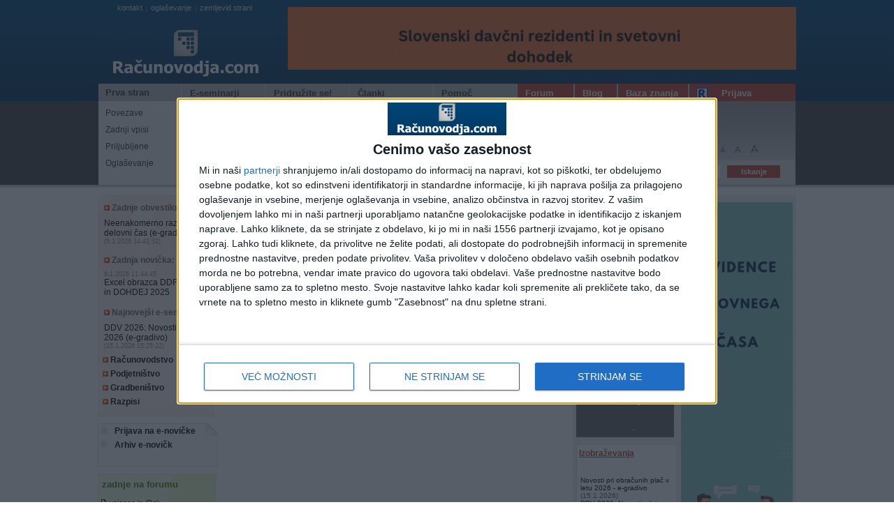

--- FILE ---
content_type: text/html
request_url: https://www.racunovodja.com/iskanje.asp?iskanje=poclankih&vpis=%20prejeti%20ra%EF%BF%BD%EF%BF%BDuni
body_size: 15981
content:
<!DOCTYPE html PUBLIC "-//W3C//DTD XHTML 1.0 Transitional//EN" "http://www.w3.org/TR/xhtml1/DTD/xhtml1-transitional.dtd">
<html>
<head>



<!-- Google tag (gtag.js) -->
<script async src="https://www.googletagmanager.com/gtag/js?id=G-CWT8HLQ1BP"></script>
<script>
  window.dataLayer = window.dataLayer || [];
  function gtag(){dataLayer.push(arguments);}
  gtag('js', new Date());

  gtag('config', 'G-CWT8HLQ1BP');
</script>


	<meta http-equiv="Content-Type" content="text/html; charset=windows-1250" />
	<title>Davki, računovodstvo, obračun plač - Računovodja.com</title>
	<meta name="description" content="Na računovodskem portalu računovodja.com lahko najdete informacije s področja računovodstva in davkov. Vedno aktualne informacije, ki jih potrebujete pri svojem računovodskem in knjigovodskem delu. Faktorji zamudnih obresti, kilometrine, dnevnice, besedila zakonov in pravilnikov, informacije o davkih in prispevkih, nasveti, aktualno, koristne povezave, podatki za obračun plač in honorarjev, seznam ponudnikov storitev (knjigovodski servisi, odvetniki, programska oprema, davčni svetovalci, banke, zavarovalnice ...)" />
	<meta name="keywords" content="ddv, dohodina, vzorec pogodbe o zaposlitvi, davki, davek, obrnjena davčna obveznost, računovodski tečaj, knjigovodstvo, informativi izračun dohodnine, zakon o dohodnini, dohodninska lestvica, zakon o delovnih razmerjih, čistopisi zakonov, sodna praksa, zgledi knjižb, vzorci pogodb, obračun plač, avtorski honorar, ddv id, kilometrina, dnevnice, regres, minimalna plača, zajamčena plača, letni dopust, kapitalski dobički, letno poročilo, davčna napoved, prispevki za socialno varnost zasebnika, dopust, ZDDV, tečaj računovodstva, porodniški dopust, starševski dopust, pravilo obrnjene davčne obveznosti, obračun davka od dohodkov pravnih oseb, potni nalog, donacije, ZDoh, ZDoh-2, knjiženje, temeljnica, olajšave, vzdrževani družinski člani, davčne olajšave, finance, finančni portal, podjetnik, podjetništvo, ustanovitev podjetja, registracija samostojnega podjetnika, ddv številka, imenik zavezancev za ddv, seznam davčnih zavezancev, register podjetij, bonitete, boniteta, popoldanski s.p., pogodba o poslovodenju, odpravnina, odpravnina ob upokojitvi, enostavno knjigovodstvo" />
	<meta name="author" content="CarpeDiem.si" />
	<meta http-equiv="Cache-control" content="no-cache" />
	<meta http-equiv="Expires" content="-1" />
	<link rel="alternate" type="application/rss+xml" title="Računovodja.com - Zadnje objave" href="https://www.racunovodja.com/rss/" />
	<style type="text/css" media="all">@import "/css.css";</style>
	<style type="text/css" media="print">@import "/print.css";</style>
	<script language="javascript" type="text/javascript" src="/skripte.js"></script>
	<script type="text/javascript" src="/func.js"></script>
	<script type="text/javascript" src="/banMenjavanjeProgramov.asp"></script>
	<script type="text/javascript" src="/bannerji.js"></script>
	<style type="text/css" media="all">@import "/pp.css";</style>
	<!--[if IE]><link rel="stylesheet" type="text/css" href="/ie_sux.css" media="screen" /><![endif]-->
	<script type="text/javascript" src="/JS/jquery.js"></script>
	<script type="text/javascript" src="/pp.js"></script>
		
	<!-- google ad manager -->
	<script async src="https://securepubads.g.doubleclick.net/tag/js/gpt.js"></script>
	<script>
	  window.googletag = window.googletag || {cmd: []};
	  googletag.cmd.push(function() {
		googletag.defineSlot('/1084615/clanki_txt_07_2020', [468, 60], 'div-gpt-ad-1594900178984-0').addService(googletag.pubads());
		googletag.pubads().enableSingleRequest();
		googletag.enableServices();
	  });
	</script>		
		
	<link rel="apple-touch-icon" sizes="57x57" href="/apple-touch-icon-57x57.png"/>
	<link rel="apple-touch-icon" sizes="60x60" href="/apple-touch-icon-60x60.png"/>
	<link rel="apple-touch-icon" sizes="72x72" href="/apple-touch-icon-72x72.png"/>
	<link rel="apple-touch-icon" sizes="76x76" href="/apple-touch-icon-76x76.png"/>
	<link rel="apple-touch-icon" sizes="114x114" href="/apple-touch-icon-114x114.png"/>
	<link rel="apple-touch-icon" sizes="120x120" href="/apple-touch-icon-120x120.png"/>
	<link rel="apple-touch-icon" sizes="144x144" href="/apple-touch-icon-144x144.png"/>
	<link rel="icon" type="image/png" href="/favicon-32x32.png" sizes="32x32"/>
	<link rel="icon" type="image/png" href="/favicon-16x16.png" sizes="16x16"/>
	<link rel="manifest" href="/manifest.json"/>
	<link rel="mask-icon" href="/safari-pinned-tab.svg" color="#5bbad5"/>
	<meta name="apple-mobile-web-app-title" content="Računovodja.com"/>
	<meta name="application-name" content="Računovodja.com"/>
	<meta name="msapplication-TileColor" content="#2b5797"/>
	<meta name="msapplication-TileImage" content="/mstile-144x144.png"/>
	<meta name="theme-color" content="#ffffff"/>
	<script type='text/javascript'>_iprom_consent=false;</script>

<script>
    (function(a,g,b,c){a[c]=a[c]||function(){
        "undefined"!==typeof a.ipromNS&&a.ipromNS.execute?a.ipromNS.execute(arguments):(a[c].q=a[c].q||[]).push(arguments)};
        var k=function(){var b=g.getElementsByTagName("script")[0];return function h(f){var e=f.shift();a[c]("setConfig",{server:e});
            var d=document.createElement("script");0<f.length&&(d.onerror=function(){a[c]("setConfig",{blocked:!0});h(f)});
            d.src="https://cdn."+e+"/ipromNS.js";d.async=!0;d.defer=!0;b.parentNode.insertBefore(d,b)}}(),e=b;"string"===typeof b&&(e=[b]);k(e)
    })(window, document,[ "ipromcloud.com"],"_ipromNS");

    _ipromNS('init', {
        sitePath      : ['racunovodja','racunovodja'],  /*second value of sitePath array is equal to SID*/
        cookieConsent : (function (cn){ var cs=new RegExp(""+cn+"[^;]+").exec(document.cookie); return unescape(!!cs ? cs.toString().replace(/^[^=]+./,"") : ""); })('allow2017') == 'true'

    });
</script>


	<meta name="google-site-verification" content="lmjTpP-PwUKe0z2qurGtQ60YJ-W53ZyeJvOMh6zQ3wA" />
</head>

<body id='telo' onload='pripravi();nePaNe();MenjavaOglasov();'>

<!--include file="cookie_message.asp"-->
<!-- InMobi Choice. Consent Manager Tag v3.0 (for TCF 2.2) -->
<script type="text/javascript" async=true>
(function() {
var host = window.location.hostname;
var element = document.createElement('script');
var firstScript = document.getElementsByTagName('script')[0];
var url = 'https://cmp.inmobi.com'
.concat('/choice/', 'gwXnBgHW7qbJq', '/', host, '/choice.js?tag_version=V3');
var uspTries = 0;
var uspTriesLimit = 3;
element.async = true;
element.type = 'text/javascript';
element.src = url;

firstScript.parentNode.insertBefore(element, firstScript);

function makeStub() {
var TCF_LOCATOR_NAME = '__tcfapiLocator';
var queue = [];
var win = window;
var cmpFrame;

function addFrame() {
var doc = win.document;
var otherCMP = !!(win.frames[TCF_LOCATOR_NAME]);

if (!otherCMP) {
if (doc.body) {
var iframe = doc.createElement('iframe');

iframe.style.cssText = 'display:none';
iframe.name = TCF_LOCATOR_NAME;
doc.body.appendChild(iframe);
} else {
setTimeout(addFrame, 5);
}
}
return !otherCMP;
}

function tcfAPIHandler() {
var gdprApplies;
var args = arguments;

if (!args.length) {
return queue;
} else if (args[0] === 'setGdprApplies') {
if (
args.length > 3 &&
args[2] === 2 &&
typeof args[3] === 'boolean'
) {
gdprApplies = args[3];
if (typeof args[2] === 'function') {
args[2]('set', true);
}
}
} else if (args[0] === 'ping') {
var retr = {
gdprApplies: gdprApplies,
cmpLoaded: false,
cmpStatus: 'stub'
};

if (typeof args[2] === 'function') {
args[2](retr);
}
} else {
if(args[0] === 'init' && typeof args[3] === 'object') {
args[3] = Object.assign(args[3], { tag_version: 'V3' });
}
queue.push(args);
}
}

function postMessageEventHandler(event) {
var msgIsString = typeof event.data === 'string';
var json = {};

try {
if (msgIsString) {
json = JSON.parse(event.data);
} else {
json = event.data;
}
} catch (ignore) {}

var payload = json.__tcfapiCall;

if (payload) {
window.__tcfapi(
payload.command,
payload.version,
function(retValue, success) {
var returnMsg = {
  __tcfapiReturn: {
    returnValue: retValue,
    success: success,
    callId: payload.callId
  }
};
if (msgIsString) {
  returnMsg = JSON.stringify(returnMsg);
}
if (event && event.source && event.source.postMessage) {
  event.source.postMessage(returnMsg, '*');
}
},
payload.parameter
);
}
}

while (win) {
try {
if (win.frames[TCF_LOCATOR_NAME]) {
cmpFrame = win;
break;
}
} catch (ignore) {}

if (win === window.top) {
break;
}
win = win.parent;
}
if (!cmpFrame) {
addFrame();
win.__tcfapi = tcfAPIHandler;
win.addEventListener('message', postMessageEventHandler, false);
}
};

makeStub();

function makeGppStub() {
const CMP_ID = 10;
const SUPPORTED_APIS = [
'2:tcfeuv2',
'6:uspv1',
'7:usnatv1',
'8:usca',
'9:usvav1',
'10:uscov1',
'11:usutv1',
'12:usctv1'
];

window.__gpp_addFrame = function (n) {
if (!window.frames[n]) {
if (document.body) {
var i = document.createElement("iframe");
i.style.cssText = "display:none";
i.name = n;
document.body.appendChild(i);
} else {
window.setTimeout(window.__gpp_addFrame, 10, n);
}
}
};
window.__gpp_stub = function () {
var b = arguments;
__gpp.queue = __gpp.queue || [];
__gpp.events = __gpp.events || [];

if (!b.length || (b.length == 1 && b[0] == "queue")) {
return __gpp.queue;
}

if (b.length == 1 && b[0] == "events") {
return __gpp.events;
}

var cmd = b[0];
var clb = b.length > 1 ? b[1] : null;
var par = b.length > 2 ? b[2] : null;
if (cmd === "ping") {
clb(
{
gppVersion: "1.1", // must be â€śVersion.Subversionâ€ť, current: â€ś1.1â€ť
cmpStatus: "stub", // possible values: stub, loading, loaded, error
cmpDisplayStatus: "hidden", // possible values: hidden, visible, disabled
signalStatus: "not ready", // possible values: not ready, ready
supportedAPIs: SUPPORTED_APIS, // list of supported APIs
cmpId: CMP_ID, // IAB assigned CMP ID, may be 0 during stub/loading
sectionList: [],
applicableSections: [-1],
gppString: "",
parsedSections: {},
},
true
);
} else if (cmd === "addEventListener") {
if (!("lastId" in __gpp)) {
__gpp.lastId = 0;
}
__gpp.lastId++;
var lnr = __gpp.lastId;
__gpp.events.push({
id: lnr,
callback: clb,
parameter: par,
});
clb(
{
eventName: "listenerRegistered",
listenerId: lnr, // Registered ID of the listener
data: true, // positive signal
pingData: {
  gppVersion: "1.1", // must be â€śVersion.Subversionâ€ť, current: â€ś1.1â€ť
  cmpStatus: "stub", // possible values: stub, loading, loaded, error
  cmpDisplayStatus: "hidden", // possible values: hidden, visible, disabled
  signalStatus: "not ready", // possible values: not ready, ready
  supportedAPIs: SUPPORTED_APIS, // list of supported APIs
  cmpId: CMP_ID, // list of supported APIs
  sectionList: [],
  applicableSections: [-1],
  gppString: "",
  parsedSections: {},
},
},
true
);
} else if (cmd === "removeEventListener") {
var success = false;
for (var i = 0; i < __gpp.events.length; i++) {
if (__gpp.events[i].id == par) {
__gpp.events.splice(i, 1);
success = true;
break;
}
}
clb(
{
eventName: "listenerRemoved",
listenerId: par, // Registered ID of the listener
data: success, // status info
pingData: {
  gppVersion: "1.1", // must be â€śVersion.Subversionâ€ť, current: â€ś1.1â€ť
  cmpStatus: "stub", // possible values: stub, loading, loaded, error
  cmpDisplayStatus: "hidden", // possible values: hidden, visible, disabled
  signalStatus: "not ready", // possible values: not ready, ready
  supportedAPIs: SUPPORTED_APIS, // list of supported APIs
  cmpId: CMP_ID, // CMP ID
  sectionList: [],
  applicableSections: [-1],
  gppString: "",
  parsedSections: {},
},
},
true
);
} else if (cmd === "hasSection") {
clb(false, true);
} else if (cmd === "getSection" || cmd === "getField") {
clb(null, true);
}
//queue all other commands
else {
__gpp.queue.push([].slice.apply(b));
}
};
window.__gpp_msghandler = function (event) {
var msgIsString = typeof event.data === "string";
try {
var json = msgIsString ? JSON.parse(event.data) : event.data;
} catch (e) {
var json = null;
}
if (typeof json === "object" && json !== null && "__gppCall" in json) {
var i = json.__gppCall;
window.__gpp(
i.command,
function (retValue, success) {
var returnMsg = {
  __gppReturn: {
    returnValue: retValue,
    success: success,
    callId: i.callId,
  },
};
event.source.postMessage(msgIsString ? JSON.stringify(returnMsg) : returnMsg, "*");
},
"parameter" in i ? i.parameter : null,
"version" in i ? i.version : "1.1"
);
}
};
if (!("__gpp" in window) || typeof window.__gpp !== "function") {
window.__gpp = window.__gpp_stub;
window.addEventListener("message", window.__gpp_msghandler, false);
window.__gpp_addFrame("__gppLocator");
}
};

makeGppStub();

var uspStubFunction = function() {
var arg = arguments;
if (typeof window.__uspapi !== uspStubFunction) {
setTimeout(function() {
if (typeof window.__uspapi !== 'undefined') {
window.__uspapi.apply(window.__uspapi, arg);
}
}, 500);
}
};

var checkIfUspIsReady = function() {
uspTries++;
if (window.__uspapi === uspStubFunction && uspTries < uspTriesLimit) {
console.warn('USP is not accessible');
} else {
clearInterval(uspInterval);
}
};

if (typeof window.__uspapi === 'undefined') {
window.__uspapi = uspStubFunction;
var uspInterval = setInterval(checkIfUspIsReady, 6000);
}
})();
</script>
<!-- End InMobi Choice. Consent Manager Tag v3.0 (for TCF 2.2) -->
<div class="glava">
	<div class="glava_top">
		<div class="logo_banner">
			<div class="oglasevanje"><p class="vsebina_mod10"><a class="servisi" href="mailto:info@racunovodja.com">kontakt</a>|<a class="servisi" href="/vpis_in_oglasevanje.asp">oglaševanje</a>|<a class="servisi" href="/zemljevid.asp">zemljevid strani</a>&nbsp;<p></div>
			<div class="logo"><a href="/"><img src="/img/logo3.png" alt="Računovodja.com - Portal z računovodskimi in davčnimi informacijami" title="Računovodja.com - Portal z računovodskimi in davčnimi informacijami" /></a></div>
		</div>
		<div class="meni_ext">
			<div id="meni">
				<ul>
					<li><a class="meni1" href="/">Prva stran</a></li>
					<li><a href="/narocniki/default.aspx?doc=eSeminarji"><p class="meni1">E-seminarji</p></a></li>
					<li><a href="/clanki.asp?clanek=2524"><p class="meni1">Pridružite se!</p></a></li>
					<li><a href="/clanki.asp"><p class="meni1">Članki</p></a></li>
					<li><a href="/pomoc.asp"><p class="meni1">Pomoč</p></a></li>
				</ul>
			</div>
		<div class="forum">
			<a href="/forum/"><p class="meni3">Forum</p></a>
		</div>
		<div class="blog">
			<a href="https://racunovodja.blogspot.com"><p class="meni3">Blog</p></a>
		</div>
		<div class="baza">
			<a href="/bazaZnanja/index.php?title=Glavna_stran"><p class="meni3">Baza znanja</p></a>
		</div>
		<div class="rjcek">
			<p class="meni3">
				<a class="meni4" href="/priljubljene.aspx" id="aPriljubljene" onclick="alert('Stran še ni pripravljena.');return false;"><img src="/images/rac_icon.png"  style="position:absolute; left:10px;" alt="Uporabniška navigacija" />Prijava</a>
			</p>
		</div>
	</div>
</div>
<div class="glava_bot">
	<div class="submeni_login">
		<div class="sub1">
			<a href="/default.asp#pov" class="meni2">Povezave</a>
			<a href="/default.asp#zvp" class="meni2">Zadnji vpisi</a>
			<a href="/default.asp#nbs" class="meni2">Priljubljene</a>
			<a href="/vpis_in_oglasevanje.asp" class="meni2">Oglaševanje</a>
		</div>
		<div class="sub2">
			<a href="/trgovina/" class="meni2">Trgovina</a>
			<a href="/eseminarji/" class="meni2">Katalog gradiv</a>
			<a href="/zlatiKomplet/" class="meni2"><b>Zlati komplet <sup style="color: red">2026<sup></b></a>
			<a href="/Trgovina/Izdelek/ZLATI_KOMPLET" class="meni2"><b>Naročilo!</b></a>
		</div>
		<div class="sub3">
			<a href="/posta/subscribe.aspx" class="meni2">Registracija</a>
			<a href="/posta/mailing_login.aspx" class="meni2">E-novičke</a>
			<a href="/narocniki/" class="meni2">Za naročnike</a>
			<a href="/izracuni/" class="meni2">Izračuni</a>
		</div>
		<div class="sub4">
			<a href="/sklopi/" class="meni2">Sklopi</a>
			<a href="/novicke.asp#obvestila" class="meni2">Obvestila</a>
			<a href="/novicke.asp#novicke" class="meni2">Novičke</a>
		</div>
		<div class="sub5">
			<a href="/pomoc_forum.asp" class="meni2">Pomoč - forum</a>
			<a href="/zemljevid.asp" class="meni2">Zemljevid strani</a>
		</div>
		<div class="uporabniski_meni">
			<div class="priljubljene">
				<div class="dodaj_priljubljene"><a href="#" class="regi" onclick='javascript:addFavorites();return false;' title='Dodaj povezavo med priljubljene strani (favorites). Deluje le v Internet Explorerju in združljivih brskalnikih. Za Netscape/Mozilla/FireFox pritisnite CTRL+D.'><img src="/img/prilj.gif" /> dodaj med priljubljene</a><a href="/rss/" class="regi"><img src="/img/rss.gif" /> naroči se na RSS</a><img style="padding-left:8px;" src="/img/vel_pis.gif" />
<script type="text/javascript">
<!--
if (document.getElementById) {
	document.write("<a href='#' class=\"a1\" onClick='javascript:pisava(-1);return false;' title=\"Zmanjšaj velikost črk za 10%\">A</a>");
	document.write(" <a href='#' class=\"a2\" onClick='javascript:pisava(0);return false;' title=\"Ponastavi začetno velikost črk\">A</a> ");
	document.write("<a href='#' class=\"a3\" onClick='javascript:pisava(1);return false;' title=\"Povečaj velikost črk za 10%\">A</a>");
} // -->
</script>
<noscript>Žal vaš brskalnik ne podpira JavaScripta, zato ne boste mogli spreminjati velikosti črk.</noscript>
				</div>
			</div>
			<div class="iskanje">
				<div class="iskanje_stran"><a href="/iskanje.asp?iskanje=najdi" class="regi"><img src="/img/isci.gif" /> iskanje po strani:</a></div>
					<form action="/iskanje.asp" method="get" style='margin:1px;'>
						<input type='hidden' value='najdi' name='iskanje' />
						<input class="input_iskanje"  name='vpis' id="iskalnik" type="text" />
						<input value="Iskanje" type="submit" class="submit_isci" />
					</form>
				</div>
			</div>
		</div>
	</div>
	<div class="senca1"></div>
</div>

<!--<div class="jedro_ext">-->
<div class="page_background">
  <div class="jedro">
		<div class="levo_jedro">
			<ul class="levi_rob">
				<li class="hitrepovezave">
				<p class="hitre_mod1"><img src="/img/puscica.gif" /> Zadnje obvestilo:</p>
				<p>
				
				<a href='/novicke.asp#obvestila'>Neenakomerno razporejen delovni čas (e-gradivo)</a>
				<span class='vsebina_mod10'>(5.1.2026 14:41:32)</span></p>

				<p class="hitre_mod1"><img src="/img/puscica.gif" /> Zadnja novička:</p>
								<p><span class='vsebina_mod10'>6.1.2026 11:44:45</span> <a href='/novicke.asp#novicke'>Excel obrazca DDPO 2025 in DOHDEJ 2025</a>
				<span class='vsebina_mod10'></span></p>
				<span class='vsebina_mod10'></span>

				<p class="hitre_mod1"><img src="/img/puscica.gif" /> Najnovejši e-seminar:</p>
				
				<p><a href='/clanki.asp?rubrika=22'>DDV 2026: Novosti v letu 2026 (e-gradivo)</a> <span class='vsebina_mod10'>(15.1.2026 15:25:22)</span></p>

				<p class="hitre_mod2"><a href="/Racunovodstvo/"><img src="/img/puscica.gif" /> Računovodstvo</a></p>

				<p class="hitre_mod2"><a href="/podjetnistvo/"><img src="/img/puscica.gif" /> Podjetništvo</a></p>
				<p class="hitre_mod2"><a href="/gradbenistvo/"><img src="/img/puscica.gif" /> Gradbeništvo</a></p>
				<p class="hitre_mod2"><a href="/clanki.asp?rubrika=21"><img src="/img/puscica.gif" /> Razpisi</a></p>
				</li>
				<li class="partnerske_povezave"><img src="/img/zavihek.png" style="position:absolute; top:-1px; right:-1px;" />
									<p class="hitre_mod2"><img src="/img/puscica2.gif" /> <a href="/Posta/Narocnine">Prijava na e-novičke</a></p>
									<p class="hitre_mod2"><img src="/img/puscica2.gif" /> <a href="/Mailing/mailarchive.aspx">Arhiv e-novičk</a></p>

				</li>
				<li class="zadnje_forum">
						<ul class="modnaslov"><li class="mod_levo_naslov"><a href="http://forum.racunovodja.com/search.php?search_id=active_topics"><p class="naslov_mod4">zadnje na forumu</p></a></li></ul>

						<p class='vsebina_mod_forum'><img src='/img/icon_minipost.gif' />  <a href='http://forum.racunovodja.com/viewtopic.php?f=4&t=49744&p=187712#p187712'>vajenec in iRek</a></p>
<p class='vsebina_mod_forum'><img src='/img/icon_minipost.gif' />  <a href='http://forum.racunovodja.com/viewtopic.php?f=4&t=49764&p=187711#p187711'>Neujemanje ur na bolniškem listu z dejansko odsotnostjo</a></p>
<p class='vsebina_mod_forum'><img src='/img/icon_minipost.gif' />  <a href='http://forum.racunovodja.com/viewtopic.php?f=2&t=49759&p=187706#p187706'>Normiranci -- nova pravila</a></p>
<p class='vsebina_mod_forum'><img src='/img/icon_minipost.gif' />  <a href='http://forum.racunovodja.com/viewtopic.php?f=3&t=49758&p=187705#p187705'>prevzem stranke med letom</a></p>
<p class='vsebina_mod_forum'><img src='/img/icon_minipost.gif' />  <a href='http://forum.racunovodja.com/viewtopic.php?f=4&t=49751&p=187698#p187698'>PLAČILO PRISPEVKA ZA DOLGOTRAJNO OSKRBO</a></p>


						<div class="mod_div2">
						<p class="naslov_mod2">Ne spreglejte</p>
						<a href="/forum/viewtopic.php?t=18660" class="vsebina_mod2"><img src="/img/puscica.gif" /> Registracija na forum</a>
						<a href="/forum/viewtopic.php?t=19101" class="vsebina_mod2"><img src="/img/puscica.gif" /> Težave ob prijavi na forum</a>
						<a href="/forum/viewtopic.php?t=9539" class="vsebina_mod2"><img src="/img/puscica.gif" /> Spremenjeni e-naslovi</a>
						<a href="/forum/viewforum.php?f=20" class="vsebina_mod2"><img src="/img/puscica.gif" /> Več obvestil ...</a>
						</div>
					</li>
					<li class="prijavaenovicke"><a href="/posta/mailing_login.aspx"><img src="/img/enovicke.png" /></a></li>
					<li class="aktualno"><img src="/img/zavihek.png" style="position:absolute; top:-1px; right:-1px;" />
						<p class="naslov_mod">Aktualno:</p>
						<div class="povd_div"><a href="/clanki.asp?clanek=2431"><p class="povd_text">Računovodja.com - Zlati komplet in dodatni dostopi</p></a></div>
						<div class="povd_div"><a href="/clanki.asp?clanek=2698"><p class="povd_text">Kadrovski oglasi za računovodske poklice</p></a></div>
						<div class="mod_div2">
								<a href="/podjetnistvo/" class="vsebina_mod3"><img src="/img/puscica.gif" /> Podjetništvo</a>
								<a href="/Posta/Narocnine" class="vsebina_mod3"><img src="/img/puscica.gif" /> Želite prejemati obvestila o novostih na spletni strani Računovodja.com? </a>
								<a href='http://www.euintrastat.com/' class="vsebina_mod3"><img src="/img/puscica.gif" /> Intrastat - računalniški program</a>
							<a href="/clanki.asp?clanek=1983" class="vsebina_mod3"><img src="/img/puscica.gif" /> Paketi gradiv Računovodja.com</a>

						</div>
						<div class="mod_div2">
							<p class="naslov_mod2">E-seminarji:</p>
							<p class="vsebina_mod2"><img src="/img/icoesemi.gif" /> <a href="/clanki.asp?clanek=8750/POTNI_NALOGI:_Kako_izpolnimo_potni_nalog_in_obracun_potnih_stroskov?_(e-gradivo)">POTNI NALOGI: Kako izpolnimo potni nalog in obračun potnih stroškov?</a></p>
							<p class="vsebina_mod2"><img src="/img/icoesemi.gif" /> <a href="/clanki.asp?clanek=425">Obračunavanje plač in drugih osebnih prejemkov</a></p>
						</div>
				</li>
				<li class="koledar">
						<a href="/koledar.aspx"><p class="naslov_mod">Koledar:</p></a>
						<a href="/clanki.asp?rubrika=25"><p class="vsebina_mod">Mesečni koledarčki</p></a>
<!--				<iframe src="/koledar_mini.aspx" style="width:137px;margin:0px;padding:0px;border:none;overflow:hidden;height:250px;" scrolling="no" frameborder="0" marginwidth="0">Koledarček ni viden, ker ima vaš brskalnik izklopljeno možnost prikazovanja IFRAME oznak, ali pa je prestar.</iframe>-->
				</li>

				<li class="seznam_ppo"><img src="/img/zavihek.png" style="position:absolute; top:-1px; right:-1px;" />
					<a href="/programi/programi.aspx"><p class="naslov_mod">Seznam poslovne programske opreme</p></a>
                    <span id="Program"><a href="/programi/podjetja.aspx?id=5" class="vsebina_mod"><img src="/img/puscica2.gif" /> Carpe Diem d.o.o., Kranj</a></span>
					<div class="mod_div2">
							<a href="mailto:&#105;&#110;&#102;&#111;&#064;&#114;&#097;&#099;&#117;&#110;&#111;&#118;&#111;&#100;&#106;&#097;&#046;&#099;&#111;&#109;?subject=Vpis v seznam programske opreme" class="vsebina_mod"><img src="/img/puscica.gif" /> Vas zanima vpis v seznam poslovne programske opreme? </a>
					</div>
				</li>
				<li class="karierni_koticek"><img src="/img/zavihek.png" style="position:absolute; top:-1px; right:-1px;" />
					<a class="naslov_mod" href="/zaposlitev/">Karierni kotiček</a>

					<div class="povd_div">
					<a href="/zaposlitev/"  class="povd_text">Seznam prostih zaposlitev</a>
					<a href="/clanki.asp?clanek=2698"  class="povd_text">Objavite kadrovski oglas za računovodske poklice!</a>
					</div>

					<div class="povd_div">
						<a href="https://esvetovanje.ess.gov.si/KakoKandidiramNaDelovnaMesta/PrijavaNaDelovnoMesto/" class="povd_text">Kako napišem prijavo na delovno mesto</a>
						<a href="https://esvetovanje.ess.gov.si/" class="povd_text">Svetovanje pri zaposlitvi in poklicni orientaciji</a>
					</div>
					<div class="mod_div2"><a class="naslov_mod2"  href="/zaposlitev/">Prosta delovna mesta</a>
					<a  class='vsebina_mod2' href='/clanki.asp?clanek=14067'><img src='/img/puscica.gif' /> Zaposlitveni oglas: Računovodja (m/ž), Ljubljana</a>
<a  class='vsebina_mod2' href='/clanki.asp?clanek=14043'><img src='/img/puscica.gif' /> Zaposlitveni oglas: Samostojni knjigovodja (m/ž), Trzin</a>
<a  class='vsebina_mod2' href='/clanki.asp?clanek=13918'><img src='/img/puscica.gif' /> Zaposlitveni oglas: Samostojni računovodja (m/ž), Radovljica</a>

					</div>
				</li>
				<li class="partnerji"><img src="/img/zavihek.png" style="position:absolute; top:-1px; right:-1px;" /><a href="/partnerji.asp" class="naslov_mod">Partnerji portala</a></li>
				<li class="ne_prezrite"><img src="/img/zavihek.png" style="position:absolute; top:-1px; right:-1px;" /><a class="naslov_mod">Ne prezrite!</a>
						<a href='/clanki.asp?clanek=232/Kilometrine' class="vsebina_mod2"><img src="/img/puscica.gif" /> Kilometrine</a>
<a href='/seminarji.asp' class="vsebina_mod2"><img src="/img/puscica.gif" /> <b>Seminarji s področja računovodstva in davkov</b></a>
 <a href='/zaposlitev/' class="vsebina_mod2"><img src="/img/puscica.gif" /> Zaposlitve</a>
<a href='/iskanje.asp?iskanje=poclankih&vpis=mese%E8ni%20podatki' class="vsebina_mod2"><img src="/img/puscica.gif" /> Podatki za obračun plač</a>

<a href='/narocniki/default.aspx?doc=BesedilaZakonov' class="vsebina_mod2"><img src="/img/puscica.gif" /> Besedila zakonov</a>





<a href='/clanki.asp?clanek=355' class="vsebina_mod2"><img src="/img/puscica.gif" /> Dnevnice - domače</a>
<a href='/clanki.asp?clanek=6564/Zneski_dnevnic_za_tujino_od_772012_dalje' class="vsebina_mod2"><img src="/img/puscica.gif" /> Dnevnice - tujina</a>
<a href='/clanki.asp?clanek=574/Uredba_o_visini_povracil' class="vsebina_mod2"><img src="/img/puscica.gif" /> Uredba o višini povračil</a>



<a href='/clanki.asp?clanek=12872' class="vsebina_mod2"><img src="/img/puscica.gif" /> Št. delovnih dni 2025</a>
<a href='/clanki.asp?clanek=13268' class="vsebina_mod2"><img src="/img/puscica.gif" /> Št. delovnih dni 2026</a>

<a href='/iskanje.asp?iskanje=poclankih&vpis=delovni koledar' class="vsebina_mod2"><img src="/img/puscica.gif" /> Št. delovnih dni (arhiv)</a>
<!--
<a href='/mdokumenti/povpla.asp' class="vsebina_mod2"><img src="/img/puscica.gif" /> Povprečna bruto plača</a>
<a href='/mdokumenti/npoos.asp' class="vsebina_mod2"><img src="/img/puscica.gif" /> Najnižja pokojninska osnova</a>
<a href='/mdokumenti/minpl.asp' class="vsebina_mod2"><img src="/img/puscica.gif" /> Minimalna plača</a>
<a href='/pokazi.asp?stran=118' class="vsebina_mod2"><img src="/img/puscica.gif" /> Izhodiščne plače</a>
-->
<a href='/clanki.asp?clanek=13752/Slovenski_racunovodski_standardi_2024' class="vsebina_mod2"><img src="/img/puscica.gif" /> Slovenski računovodski standardi 2024</a>
<a href='https://www.uradni-list.si/glasilo-uradni-list-rs' class="vsebina_mod2"><img src="/img/puscica.gif" /> Uradni list</a>
<a href='/clanki.asp' class="vsebina_mod2"><img src="/img/puscica.gif" /> Arhiv člankov</a>
<!--
<a href='/mdokumenti/obracunah.asp'>Obračun avtorskega honorarja (do 31.12.04)</a>
-->
<a href='/pokazi.asp?stran=199' class="vsebina_mod2"><img src="/img/puscica.gif" /> Zakon o delovnih razmerjih</a>
<a href='http://www.ajpes.si/Registri/Transakcijski_racuni/Splosno?id=69' class="vsebina_mod2"><img src="/img/puscica.gif" /> TRANSAKCIJSKI RAČUNI IN DAVČNE ŠTEVILKE</a>
<a href='/pokazi.asp?stran=1129' class="vsebina_mod2"><img src="/img/puscica.gif" /> VIES VAT number validation - preverjanje Identifikacijskih številk</a>
<a href="/ddv" class="vsebina_mod2"><img src="/img/puscica.gif" /> Iskanje po seznamu davčnih zavezancev</a>
<a href="/DDV/Standardna_klasifikacija_dejavnosti_2008.aspx" class="vsebina_mod2"><img src="/img/puscica.gif" /> Register podjetij</a>


<a href="/narocniki/default.aspx?doc=SodnaPraksa" class="vsebina_mod2"><img src="/img/puscica.gif" /> Sodna praksa</a>

				</li>
				<li class="izracuni"><img src="/img/zavihek.png" style="position:absolute; top:-1px; right:-1px;" /><a href="/izracuni/" class="naslov_mod">Izračuni</a>
					
<p class="podnaslov">Izračuni 2025</p>
<p>

	<a class="vsebina_mod2" href="/izracuni/Placa"><img src="/img/puscica.gif" /> Obračun plače 2025</a> 
		<span class="vsebina_mod10">Opozorilo: Izračun trenutno deluje pravilno samo pri zneskih, višjih od minimalne osnove.</span>
	<a class="vsebina_mod2" href="/Izracuni/AvtorskiHonorarVse"><img src="/img/puscica.gif" /> Izračun avtorskega honorarja 2025</a>
		<span class="vsebina_mod10">Izračun za rezidente, zavarovane po 20. členu ZPIZ-2 (zavarovan za polni delovni čas), ter za rezidente, zavarovane po 18. členu ZPIZ-2. </span>	
	<a class="vsebina_mod2" href="/izracuni/PodjemnaPogodba"><img src="/img/puscica.gif" /> Podjemna pogodba 2025</a>
	<a class="vsebina_mod2"  href="/Izracuni/2025/Najemnina"><img src="/img/puscica.gif" /> Obračun najemnine 2025</a>
		<span class="vsebina_mod10">Fizična oseba odda nepremičnino pravni osebi.</span>				
	<a class="vsebina_mod2"  href="/Izracuni/2025/StudentskoDelo"><img src="/img/puscica.gif" /> Obračun študentskega dela 2025</a>	
	<a class="vsebina_mod2"  href="/Izracuni/2025/DeloUpokojencev"><img src="/img/puscica.gif" /> Obračun začasnega ali občasnega dela upokojencev 2025</a>
	<a class="vsebina_mod2" href="/izr/ZamudneObresti.aspx"><img src="/img/puscica.gif" /> Izračun zamudnih obresti</a>
		<span class="vsebina_mod10">Program omogoča izračun po konformni metodi in po linearni metodi.</span>
	<a class="vsebina_mod2" href="/izr/Obresti.aspx"><img src="/img/puscica.gif" /> Izračun pogodbenih obresti</a>
		<span class="vsebina_mod10">Program omogoča izračun po poljubni obrestni meri.</span>			
</p>




				</li>
				<li class="obrazci"><img src="/img/zavihek.png" style="position:absolute; top:-1px; right:-1px;" /><a href="/obrazci_ps.asp" class="naslov_mod">Natisnite si obrazce</a>
					<p>
<a href="/clanki.asp?clanek=12557&utm_source=raccom&utm_medium=link-levo&utm_campaign=dav-obr&utm_content=2025" class="vsebina_mod2"><img src="/img/puscica.gif" /> Potni nalog (Excel)</a>
<!--<a href="/dokumenti/Potni_nalog.xls" class="vsebina_mod2"><img src="/img/puscica.gif" /> Potni nalog (Excel)</a>-->
<a href="/mdokumenti/temeljnica.xls" class="vsebina_mod2"><img src="/img/puscica.gif" /> Temeljnica (excel)</a>
<a href="/clanki.asp?clanek=40&utm_source=raccom&utm_medium=link-levo&utm_campaign=dav-obr&utm_content=2025" class="vsebina_mod2"><img src="/img/puscica.gif" /> Temeljnica</a>
<a href="/clanki.asp?clanek=5817&utm_source=raccom&utm_medium=link-levo&utm_campaign=dav-obr&utm_content=2025" class="vsebina_mod2"><img src="/img/puscica.gif" /> M obrazci</a>
<!--<p><a href="/clanki.asp?clanek=9124/Dohodnina_2015" class="vsebina_mod2"><img src="/img/puscica.gif" /> Dohodnina 2015</a></p> -->
</p>
<p class="podnaslov">
Davčni obračun 2024</>

<p>
<a href="/clanki.asp?clanek=13638&utm_source=raccom&utm_medium=link-levo&utm_campaign=dav-obr&utm_content=2025" class="vsebina_mod2"><img src="/img/puscica.gif" /> Davčni obračun 2024</a>
<a href="/clanki.asp?clanek=13531&utm_source=raccom&utm_medium=link-levo&utm_campaign=dav-obr&utm_content=2025" class="vsebina_mod2"><img src="/img/puscica.gif" /> Excel obrazec DDPO 2024 (informativni pripomoček)</a>
<a href="/clanki.asp?clanek=13531&utm_source=raccom&utm_medium=link-levo&utm_campaign=dav-obr&utm_content=2025" class="vsebina_mod2"><img src="/img/puscica.gif" /> Excel obrazec DOHDEJ 2024 (informativni pripomoček)</a>
<a href="/clanki.asp?clanek=13640&utm_source=raccom&utm_medium=link-levo&utm_campaign=dav-obr&utm_content=2025" class="vsebina_mod2"><img src="/img/puscica.gif" /> AJPES</a>
<a href="/clanki.asp?clanek=13637&utm_source=raccom&utm_medium=link-levo&utm_campaign=dav-obr&utm_content=2025" class="vsebina_mod2"><img src="/img/puscica.gif" /> Video seminar</a>
<a href="/clanki.asp?clanek=13649&utm_source=raccom&utm_medium=link-levo&utm_campaign=dav-obr&utm_content=2025" class="vsebina_mod2"><img src="/img/puscica.gif" /> Gospodarske družbe</a>
<a href="/clanki.asp?clanek=13650&utm_source=raccom&utm_medium=link-levo&utm_campaign=dav-obr&utm_content=2025" class="vsebina_mod2"><img src="/img/puscica.gif" /> Samostojni podjetniki</a>
<a href="/clanki.asp?clanek=13651&utm_source=raccom&utm_medium=link-levo&utm_campaign=dav-obr&utm_content=2025" class="vsebina_mod2"><img src="/img/puscica.gif" /> Društva</a>
<a href="/clanki.asp?clanek=13652&utm_source=raccom&utm_medium=link-levo&utm_campaign=dav-obr&utm_content=2025" class="vsebina_mod2"><img src="/img/puscica.gif" /> Nepridobitne organizacije</a></p>

				</li>
			</ul>
			<div class="osrednji_del">
    <p><form action='iskanje.asp' method='get'>
    <input type='hidden' value='najdi' name='iskanje' />
    <input type='text' value=' prejeti raďż˝ďż˝uni' class='inputForm' name='vpis' />
    <input type='submit' value='Išči' class='buttonForm' />
    </form></p>
      <p>Iskali ste &quot;<b> prejeti raďż˝ďż˝uni</b>&quot;.</p><p>Popravite vpis in poskusite ponovno.</p><p>Lahko poskusite tudi <a href='/forum/search.php'>na forumu</a>.</p>
      <p class='podnaslov'>Povezave</p>
<p>Najdenih ni ustreznih povezav. Popravite vpis in poskusite znova.</p><p>Lahko poskusite tudi <a href='/forum/search.php'>na forumu</a>.</p><br />


<div  class="obroba" style="width: 468px; height: 80px;">
 <p class="vsebina_mod10">Oglasno sporočilo</p>
 <!-- /1084615/clanki_txt_07_2020 -->
<div id='div-gpt-ad-1594900178984-0' style='width: 472px; height: 60px; font-family:Arial, Verdana, sans-serif;'>

  <script>
    googletag.cmd.push(function() { googletag.display('div-gpt-ad-1594900178984-0'); });
  </script>
</div>
</div>
        </div>


</div>
<div class="desni_rob">
		  <div class="desni_rob_col1">
		     <div class="pridruzite_se">

<!-- Vstavite v prostor za oglasno mesto: Spodnja pasica [ID: 27] -->
<div class="iAdserver" data-iadserver-zone="27"><script>_ipromNS('zone',27)</script></div>

		  <div class="rac_serv">
		    <div class="rac_serv_iscete"><p class="iscete_rac"><a href="/mdokumenti/rac_serv.asp">Iščete računovodski servis?</a></p></div>
		    <div class="rac_serv_list">
		           <div class="rac_serv_list_roll">
			         <script type="text/javascript">
			                //new pausescroller(name_of_message_array, CSS_ID, CSS_classname, pause_in_miliseconds)
			                new pausescroller(pausecontent2, "pscroller2", "racservscroll", 7000)
		             </script>
		           </div>
		    </div>
		  </div>
</div><!--brisi-->
		     <div class="izobrazevanja">
		        <a class="naslov_mod" href="/seminarji.asp">Izobraževanja</a>
  
<!-- bannerji, razno -->
<!-- seminarji -->

<!-- Oglasno mesto: sponzorirana 2 Lokacija: RaÄŤunovodja.com / Racunovodja.com -->
<div class="iAdserver" data-iadserver-zone="74"><script>_ipromNS('zone',74)</script></div>


<!-- Oglasno mesto: sponzorirana 3 Lokacija: RaÄŤunovodja.com / Racunovodja.com -->
<div class="iAdserver" data-iadserver-zone="75"><script>_ipromNS('zone',75)</script></div>


<!-- Oglasno mesto: sponzorirana 4 Lokacija: RaÄŤunovodja.com / Racunovodja.com -->
<div class="iAdserver" data-iadserver-zone="76"><script>_ipromNS('zone',76)</script></div>



<!-- <p class="vsebina_mod9">datum:</p>
<a href="__CLICKTHRU__" class="vsebina_mod4"><img src="/img/puscica.gif"> naslov, Ljubljana</a>
-->

<!--- RSS RACUNOVODJA.COM --->
<div class="racunovodjaRSS">
<script type="text/javascript" src="https://www.racunovodja.com/RSS/JSRSS.aspx?rss=clanki&rub=22&st=10"> </script>
</div>

		        <div class="mod_desno_div2">
		          <a class="vsebina_mod5" href='mailto:&#105;&#110;&#102;&#111;&#064;&#114;&#097;&#099;&#117;&#110;&#111;&#118;&#111;&#100;&#106;&#097;&#046;&#099;&#111;&#109;?subject=Predavanja, seminarji'>Želite predstaviti seminar?</a>
		        </div>
		     </div>
		     <div class="povezave">
		        <a class="naslov_mod"  href='/povezave.asp'>Povezave:</a>
		          <a class="vsebina_mod" href="https://www.ajpes.si/"><img src="/img/puscica.gif" /> AJPES</a>
<a class="vsebina_mod" href="https://www.fu.gov.si/"><img src="/img/puscica.gif" /> Finančna uprava RS</a>
<a class="vsebina_mod" href="https://edavki.durs.si/OpenPortal/Pages/StartPage/StartPage.aspx"><img src="/img/puscica.gif" /> eDavki</a>
<a class="vsebina_mod" href="https://www.ess.gov.si/"><img src="/img/puscica.gif" /> ZRSZ</a>
<a class="vsebina_mod" href="https://www.zpiz.si/"><img src="/img/puscica.gif" /> ZPIZ</a>
<a class="vsebina_mod" href="https://www.zzzs.si/"><img src="/img/puscica.gif" /> ZZZS</a>
<a class="vsebina_mod" href="https://www.stat.si/"><img src="/img/puscica.gif" /> Statistični urad</a>
<a class="vsebina_mod" href="https://www.gov.si/drzavni-organi/organi-v-sestavi/uprava-za-javna-placila/"><img src="/img/puscica.gif" /> UJP</a>
<a class="vsebina_mod" href="https://www.bsi.si/"><img src="/img/puscica.gif" /> Banka Slovenije</a>
<a class="vsebina_mod" href="https://www.uradni-list.si/uradni-list"><img src="/img/puscica.gif" /> Uradni list</a>
<a class="vsebina_mod" href="https://pisrs.si/"><img src="/img/puscica.gif" /> Register pravnih predpisov</a>
<a class="vsebina_mod" href="https://www.dz-rs.si/wps/portal/Home/deloDZ/zakonodaja/vObravnavi/predlogiZakonov/"><img src="/img/puscica.gif" /> DZ zakoni</a>
<a class="vsebina_mod" href="https://www.gov.si/drzavni-organi/ministrstva/ministrstvo-za-finance/zakonodaja/"><img src="/img/puscica.gif" /> Davčni predpisi</a>
<a class="vsebina_mod" href="https://www.gov.si/drzavni-organi/upravne-enote/"><img src="/img/puscica.gif" /> Upravne enote </a>
<a class="vsebina_mod" href="https://e-uprava.gov.si/drzava-in-druzba/e-demokracija/predlogi-predpisov.html"><img src="/img/puscica.gif" /> Predlogi predpisov </a>
<a class="vsebina_mod" href="https://spot.gov.si/sl/"><img src="/img/puscica.gif" /> SPOT </a>
<a class="vsebina_mod" href="https://www.gov.si/drzavni-organi/ministrstva/ministrstvo-za-finance/"><img src="/img/puscica.gif" /> Ministrstvo za finance </a>
<a class="vsebina_mod" href="https://www.gov.si/drzavni-organi/ministrstva/ministrstvo-za-delo-druzino-socialne-zadeve-in-enake-moznosti/"><img src="/img/puscica.gif" /> MDDSZ </a>
<a class="vsebina_mod" href="https://www.gov.si/drzavni-organi/vlada/"><img src="/img/puscica.gif" /> Vlada </a>
<a class="vsebina_mod" href="https://www.gov.si/drzavni-organi/vlada/seje-vlade/gradiva-v-obravnavi/"><img src="/img/puscica.gif" /> Vlada - gradiva v obravnavi </a>
<a class="vsebina_mod" href="/ddv/"><img src="/img/puscica.gif" /> Imenik zavezancev za DDV</a>
		     </div>
<!--	popravi	     <div class="zadnje_blog">
		        <a class="naslov_mod" href="http://racunovodja.blogspot.com">Zadnje objave na blogu:</a>
				<iframe src="/Blog.aspx" style="width:120px;margin:0px;padding:3px;border:none;height:250px;" height="100%" scrolling="no" frameborder="0" marginwidth="0"></iframe>


		  	 </div>-->
		  </div>

		  <div class="desni_rob_col2">
		    <div class="neboticnik">
		    <center>
<!-- Vstavite v prostor za oglasno mesto: Nebotičnik [ID: 31] -->
<div class="iAdserver" data-iadserver-zone="31"><script>_ipromNS('zone',31)</script></div>
</center>
		    </div>

<!--	popravi	    <div class="novosti_su">
		      <p class="naslov_mod">Novosti Statističnega urada:</p>
					<div id="dStatRSS"></div>
					<script type="text/javascript" src="/JS/StatRSS.js"></script>
					<a href="/surs"class="vsebina_mod"><img src="/img/puscica.gif" /> Več ...</a>
		    </div>-->
<!--popravi--><!--<div class="novosti_su">
		        <a class="naslov_mod" href="http://racunovodja.blogspot.com">Zadnje objave na blogu:</a>
				<iframe src="/Blog.aspx" style="width:145px;margin:0px;padding:3px;border:none;height:180px;" height="100%" scrolling="no" frameborder="0" marginwidth="0"></iframe>


		  	 </div>	-->
		  </div>
<!--<input type="text" value="" id="eur" style="width:50px; margin:10px; margin-right:3px;" />
<input type="button" style='background:#aacee3;' value="€ -> SIT" onclick="EURvSIT('eur', 'val');return false;" />
<span style="padding-left:5px;" id="val"></span>
<span class='vsebina_mod10' style='padding-left:10px;'>Centralni tečaj: 1€ = 239,640 SIT</span>-->
		  <div class="tag" style="font-size:6pt;text-align:center;">
		        
		  </div>
		  <div class="kolofon" style="font-size:7pt;">
<p> Zasnova, izvedba in vzdrževanje: <a href='http://www.carpediem.si/' target='_blank'>Carpe diem, d.o.o., Kranj</a></p><p><a href='/pog-up.asp'>Pogoji uporabe</a> | <a href='/pog-up.asp#IZVOP'>Izjava o zasebnosti</a> | <a href='/kolofon.asp'>Kolofon</a></p><p>
 E-pošta: <a href='mailto:&#105;&#110;&#102;&#111;&#064;&#114;&#097;&#099;&#117;&#110;&#111;&#118;&#111;&#100;&#106;&#097;&#046;&#099;&#111;&#109;'>Info</a> | <a href='mailto:&#119;&#101;&#098;&#109;&#105;&#115;&#116;&#114;&#101;&#115;&#115;&#064;&#114;&#097;&#099;&#117;&#110;&#111;&#118;&#111;&#100;&#106;&#097;&#046;&#099;&#111;&#109;'>Webmistress</a></p>
 <p><a href="https://www.facebook.com/Racunovodjacom" target="_blank"><img src="https://www.racunovodja.com/img/img-novicke/fa.jpg" width="50" height="50" border="0" alt="" /></a> <a href="https://twitter.com/racunovodjacom" target="_blank"><img src="https://www.racunovodja.com/img/img-novicke/tw.jpg" width="50" height="50" border="0" alt="" /></a> <a href="https://www.linkedin.com/company/racunovodjacom" target="_blank"><img src="https://www.racunovodja.com/img/img-novicke/in.jpg" width="50" height="50" border="0" alt="" /></a></p>


		  </div>
<div style="position:relative;top:10px;right:0px;width:300px;margin:0px;float:right;border-top:10px solid #fff;padding:10px;">




</div>

	</div>



  </div>
</div>


<!--  <div class="noga_ext">
    <div class="noga">
    </div>
  </div>-->

		     <iframe id="ppIFrame" name="ppIFrame" src="/priljubljene.aspx" class="obroba" style="display:none;position:absolute;right:250px;top:80px;width:460px;height:380px;background-color:#fff;" scrolling="auto" marginheight="0" marginwidth="0" frameborder="0" allowTransparency="false">Vaš brskalnik ne omogoča prikaz IFRAME elementa.</iframe>
<!-- Vstavite v prostor za oglasno mesto: Lebdeci oglas [ID: 33] -->
<div class="iAdserver" data-iadserver-zone="33"><script>_ipromNS('zone',33)</script></div>

<script type="text/javascript">
var gaJsHost = (("https:" == document.location.protocol) ? "https://ssl." : "http://www.");
document.write(unescape("%3Cscript src='" + gaJsHost + "google-analytics.com/ga.js' type='text/javascript'%3E%3C/script%3E"));
</script>
<script type="text/javascript">
try {
var pageTracker = _gat._getTracker("UA-967879-3");
pageTracker._setDomainName(".racunovodja.com");
pageTracker._trackPageview();
} catch(err) {}</script>





       <div style="position:absolute; top:0px; width:100%; height:1px;">
	   <div style="position:relative; margin:auto; top:10px; width:1px; height:1px;">
	   	<div style="position:relative; left:-228px; top:0px; width:728px; height:90px;"><!-- Vstavite v prostor za oglasno mesto: Zgornja pasica [ID: 25] -->
<div class="iAdserver" data-iadserver-zone="25"><script>_ipromNS('zone',25)</script></div>
</div>
	   </div>
</div>


     <!--  <div class="superbanner"></div>-->
<script>
    _ipromNS('load');
</script>	 
</body>
</html>

--- FILE ---
content_type: text/html; charset=utf-8
request_url: https://www.racunovodja.com/RSS/JSRSS.aspx?rss=clanki&rub=22&st=10
body_size: 699
content:
document.writeln('<p class="racunovodjaRSS">');
document.writeln('<a href="https://www.racunovodja.com/"><img src="/rss/logorss.jpg" style="width:auto;height:auto;border:none;margin:10px 6px 14px 6px;" alt="Računovodja.com" /></a><br />');
document.writeln('<a href="https://www.racunovodja.com/clanki.asp?clanek=13064/Novosti_pri_obracunih_plac_v_letu_2026_-_e-gradivo" target="racunovodja">Novosti pri obračunih plač v letu 2026 - e-gradivo</a> (15.1.2026)<br />');
document.writeln('<a href="https://www.racunovodja.com/clanki.asp?clanek=14084/DDV_2026:_Novosti_v_letu_2026_(e-gradivo)" target="racunovodja">DDV 2026: Novosti v letu 2026 (e-gradivo)</a> (15.1.2026)<br />');
document.writeln('<a href="https://www.racunovodja.com/clanki.asp?clanek=2431/Racunovodja.com_-_Zlati_komplet" target="racunovodja">Računovodja.com - Zlati komplet</a> (14.1.2026)<br />');
document.writeln('<a href="https://www.racunovodja.com/clanki.asp?clanek=1042/Paket_Drustva" target="racunovodja">Paket Društva</a> (14.1.2026)<br />');
document.writeln('<a href="https://www.racunovodja.com/clanki.asp?clanek=1252/Paket_Drustva" target="racunovodja">Paket Društva</a> (14.1.2026)<br />');
document.writeln('<a href="https://www.racunovodja.com/clanki.asp?clanek=1983/Paketi_gradiv_Racunovodja.com_v_letu_2026" target="racunovodja">Paketi gradiv Računovodja.com v letu 2026</a> (14.1.2026)<br />');
document.writeln('<a href="https://www.racunovodja.com/clanki.asp?clanek=3846/Paket_Delovna_razmerja" target="racunovodja">Paket Delovna razmerja</a> (14.1.2026)<br />');
document.writeln('<a href="https://www.racunovodja.com/clanki.asp?clanek=3468/Paket_Racunovodstvo_-_zgledi_knjizb" target="racunovodja">Paket Računovodstvo - zgledi knjižb</a> (14.1.2026)<br />');
document.writeln('<a href="https://www.racunovodja.com/clanki.asp?clanek=3956/Paket_Zasebniki" target="racunovodja">Paket Zasebniki</a> (14.1.2026)<br />');
document.writeln('<a href="https://www.racunovodja.com/clanki.asp?clanek=1821/Pravni_koticek" target="racunovodja">Pravni kotiček</a> (14.1.2026)<br />');
document.writeln('</p>');


--- FILE ---
content_type: text/css
request_url: https://www.racunovodja.com/pp.css
body_size: 565
content:
#ppIFrame{
	z-index:99;
	height:auto !important;
	filter:alpha(opacity=90);
	-moz-opacity:0.9;
	opacity:0.9;
}

#ppForm{
 font-family: Arial, Verdana, sans-serif;
 font-size:80%;
 color:black;
 /*background:white;*/
 margin:0;
}

#dPriljubljene,#dPriljubljenePrijava{padding:10px;margin:0; font-family: Arial, Verdana, sans-serif;}
#tPPAdd{display:none;border:1px dotted navy;width:400px; font-family: Arial, Verdana, sans-serif;}
#tPPAdd input{border:2px solid royalblue;width:100%; font-family: Arial, Verdana, sans-serif;}
#tPPList td{border-bottom:1px dashed navy; font-family: Arial, Verdana, sans-serif;}
#ppHide{text-decoration:none;font-weight:bold;position:absolute;right:8px;top:4px; font-family: Arial, Verdana, sans-serif;}

.obroba1{
  border:10px solid #ba4233;
  background-color:#fff;
  padding:2px;
  margin:3px;
}


--- FILE ---
content_type: text/plain; charset=utf-8
request_url: https://core.iprom.net/impression?time=1768774164588&resolution=1280x720&windowResolution=1280x720&rsu=&RID=1768774164503-00818-inkuib&language=en-US%40posix&iabv=%5B%5D&iabvfe=false&noAds=%5B%5D&sitePath=%5B%22racunovodja%22%2C%22racunovodja%22%5D&keywords=%5B%5D&channels=%5B%5D&blocked=false&server=core.iprom.net&port=null&debug=false&prebid=null&cookieConsent=false&cookieEnabled=true&referer=https%3A%2F%2Fwww.racunovodja.com%2Fiskanje.asp%3Fiskanje%3Dpoclankih%26vpis%3D%2520prejeti%2520ra%25EF%25BF%25BD%25EF%25BF%25BDuni&url=https%3A%2F%2Fwww.racunovodja.com%2Fiskanje.asp%3Fiskanje%3Dpoclankih%26vpis%3D%2520prejeti%2520ra%25EF%25BF%25BD%25EF%25BF%25BDuni&siteSettingsPath=null&zone=%7B%22querySelector%22%3Anull%7D&tcf_ts=&dcPriority=0&zones=%5B27%2C74%2C75%2C76%2C31%2C33%2C25%5D&lid=999228357111&loadAdsCallback=loadAds&callback=ipromNS.loadAds_999228357111
body_size: 1758
content:
ipromNS.loadAds_999228357111(null,{"zoneAds":{"25":[{"ad_id":1424993,"campaign_id":6622,"format_id":1,"advertiser_id":0,"hide_referer":0,"cpm":0,"cc_param":1,"ad_settings":{"creative":{"type":"image","src":"//a.ipromcloud.com/2015/6622/a71d7eba45507180cd0ba205bf2aa649_728.gif","width":728,"height":90,"make_responsive":0,"layer":0,"iframe_layer":0,"transparency":"opaque"},"target_frame":"_blank","height":90,"width":728,"fill_holder":"_NO_VALUE_","ad_choices":{"enabled":0}},"external_code":"","target_arr":["https://www.racunovodja.com/clanki.asp?clanek=14015/&utm_source=raccom&utm_medium=banner&utm_campaign=rezidenti&utm_content=2025"],"log_visible":0,"close_button":0,"no_zone":[],"campaign_priority":2,"iframe":1,"mapper":"core9","ip":0,"tcf":0,"tracking_external":{},"selector":"core9","tracking_links":{"c":"https://core.iprom.net/Click?mediumID=30&codeNum=7&siteID=16346&adID=1424993&zoneID=25&RID=1768774164503-00818-inkuib&serve_src=as&resx=1280&resy=720&kw=%5B%5D&ch=%5B%5D","i":"https://core.iprom.net/Log?mediumID=30&codeNum=7&siteID=16346&adID=1424993&zoneID=25&RID=1768774164503-00818-inkuib&serve_src=as&resx=1280&resy=720&kw=%5B%5D&ch=%5B%5D&type=i","v":"https://core.iprom.net/Log?mediumID=30&codeNum=7&siteID=16346&adID=1424993&zoneID=25&RID=1768774164503-00818-inkuib&serve_src=as&resx=1280&resy=720&kw=%5B%5D&ch=%5B%5D&type=v","e":"https://core.iprom.net/Log?mediumID=30&codeNum=7&siteID=16346&adID=1424993&zoneID=25&RID=1768774164503-00818-inkuib&serve_src=as&resx=1280&resy=720&kw=%5B%5D&ch=%5B%5D&type=e"},"bp":""}],"27":[{"ad_id":148900,"campaign_id":13598,"format_id":1,"advertiser_id":0,"hide_referer":0,"cpm":0,"cc_param":1,"ad_settings":{"creative":{"type":"image","src":"//a.ipromcloud.com/2015/13598/fa231166b6fee86b6a5e2f320fa28902_140.jpg","width":140,"height":227,"make_responsive":0,"layer":0,"iframe_layer":0,"transparency":"opaque"},"target_frame":"_blank","height":227,"width":140,"fill_holder":"_NO_VALUE_","ad_choices":{"enabled":0}},"external_code":"","target_arr":["https://www.racunovodja.com/Trgovina/Izdelek/ZLATI_KOMPLET"],"log_visible":0,"close_button":0,"no_zone":[],"campaign_priority":3,"iframe":1,"mapper":"core9","ip":0,"tcf":0,"tracking_external":{},"selector":"core9","tracking_links":{"c":"https://core.iprom.net/Click?mediumID=30&codeNum=1&siteID=16346&adID=148900&zoneID=27&RID=1768774164503-00818-inkuib&serve_src=as&resx=1280&resy=720&kw=%5B%5D&ch=%5B%5D","i":"https://core.iprom.net/Log?mediumID=30&codeNum=1&siteID=16346&adID=148900&zoneID=27&RID=1768774164503-00818-inkuib&serve_src=as&resx=1280&resy=720&kw=%5B%5D&ch=%5B%5D&type=i","v":"https://core.iprom.net/Log?mediumID=30&codeNum=1&siteID=16346&adID=148900&zoneID=27&RID=1768774164503-00818-inkuib&serve_src=as&resx=1280&resy=720&kw=%5B%5D&ch=%5B%5D&type=v","e":"https://core.iprom.net/Log?mediumID=30&codeNum=1&siteID=16346&adID=148900&zoneID=27&RID=1768774164503-00818-inkuib&serve_src=as&resx=1280&resy=720&kw=%5B%5D&ch=%5B%5D&type=e"},"bp":""}],"31":[{"ad_id":1092473,"campaign_id":6622,"format_id":1,"advertiser_id":0,"hide_referer":0,"cpm":0,"cc_param":1,"ad_settings":{"creative":{"type":"image","src":"//a.ipromcloud.com/2015/6622/c73823c523a585c0259c008896ebb587_160.gif","width":160,"height":600,"make_responsive":0,"layer":0,"iframe_layer":0,"transparency":"opaque"},"target_frame":"_blank","height":600,"width":160,"fill_holder":"_NO_VALUE_","ad_choices":{"enabled":0}},"external_code":"","target_arr":["https://www.racunovodja.com/clanki.asp?clanek=12803&utm_source=raccom&utm_medium=banner&utm_campaign=evidence&utm_content=2022"],"log_visible":0,"close_button":0,"no_zone":[],"campaign_priority":2,"iframe":1,"mapper":"core9","ip":0,"tcf":0,"tracking_external":{},"selector":"core9","tracking_links":{"c":"https://core.iprom.net/Click?mediumID=30&codeNum=5&siteID=16346&adID=1092473&zoneID=31&RID=1768774164503-00818-inkuib&serve_src=as&resx=1280&resy=720&kw=%5B%5D&ch=%5B%5D","i":"https://core.iprom.net/Log?mediumID=30&codeNum=5&siteID=16346&adID=1092473&zoneID=31&RID=1768774164503-00818-inkuib&serve_src=as&resx=1280&resy=720&kw=%5B%5D&ch=%5B%5D&type=i","v":"https://core.iprom.net/Log?mediumID=30&codeNum=5&siteID=16346&adID=1092473&zoneID=31&RID=1768774164503-00818-inkuib&serve_src=as&resx=1280&resy=720&kw=%5B%5D&ch=%5B%5D&type=v","e":"https://core.iprom.net/Log?mediumID=30&codeNum=5&siteID=16346&adID=1092473&zoneID=31&RID=1768774164503-00818-inkuib&serve_src=as&resx=1280&resy=720&kw=%5B%5D&ch=%5B%5D&type=e"},"bp":""}],"33":[{"ad_id":327828,"campaign_id":6622,"format_id":3,"advertiser_id":0,"hide_referer":0,"cpm":0,"cc_param":1,"ad_settings":{"position":"M-C","close_button":{"enabled":1,"size_percent":1,"delay":0},"fixed_position":1,"scroll_show":0,"target_frame":"_blank","adoptable":0,"width":500,"height":419,"overlay":0,"offset_x":0,"offset_y":0,"timeout":0,"creative":{"width":500,"height":419,"src":"//a.ipromcloud.com/2015/6622/d66b4c2287b03184c5346d7e4e5b2f2a_500.png","type":"image","make_responsive":0,"transparency":"opaque","layer":0,"iframe_layer":0},"open_type":0,"open_delay":0},"external_code":"","target_arr":["https://www.racunovodja.com/clanki.asp?clanek=10797&utm_source=raccom&utm_medium=banner&utm_campaign=novicke&utm_content=10_2022"],"log_visible":0,"close_button":0,"no_zone":[],"campaign_priority":2,"iframe":1,"mapper":"core9","ip":0,"tcf":0,"tracking_external":{},"selector":"core9","tracking_links":{"c":"https://core.iprom.net/Click?mediumID=30&codeNum=6&siteID=16346&adID=327828&zoneID=33&RID=1768774164503-00818-inkuib&serve_src=as&resx=1280&resy=720&kw=%5B%5D&ch=%5B%5D","i":"https://core.iprom.net/Log?mediumID=30&codeNum=6&siteID=16346&adID=327828&zoneID=33&RID=1768774164503-00818-inkuib&serve_src=as&resx=1280&resy=720&kw=%5B%5D&ch=%5B%5D&type=i","v":"https://core.iprom.net/Log?mediumID=30&codeNum=6&siteID=16346&adID=327828&zoneID=33&RID=1768774164503-00818-inkuib&serve_src=as&resx=1280&resy=720&kw=%5B%5D&ch=%5B%5D&type=v","e":"https://core.iprom.net/Log?mediumID=30&codeNum=6&siteID=16346&adID=327828&zoneID=33&RID=1768774164503-00818-inkuib&serve_src=as&resx=1280&resy=720&kw=%5B%5D&ch=%5B%5D&type=e"},"bp":""}],"74":[],"75":[{"ad_id":1078027,"campaign_id":190261,"format_id":6,"advertiser_id":0,"hide_referer":0,"cpm":0,"cc_param":1,"ad_settings":{"ad_choices":{"enabled":0},"creative":{"type":"external"},"width":0,"height":0,"open_type":0,"scroll_show":0},"external_code":"%3C!--%20INSERT%20INTO%20YOUR%20AD%20ZONES%3A%20--%3E%0A%3C!--%20Ad%20zone%3A%20Background%20change%20Location%3A%20Ra%C4%8Dunovodja.com%20%2F%20Racunovodja.com%20--%3E%0A%3Cscript%20src%3D%22%2F%2Fcdn.ipromcloud.com%2FipromNS.js%22%20async%20defer%3E%3C%2Fscript%3E%3Cimg%20src%3D%22data%3Aimage%2Fpng%2Ciprom%22%20style%3D%22display%3A%20none%22%20onerror%3D%22%0A%20%20%20%20%20%20%20%20(function(img)%20%7B%0A%20%20%20%20%20%20%20%20window.ipromNS%20%3D%20window.ipromNS%20%7C%7C%20%7BadTags%3A%20%5B%5D%7D%3B%0A%20%20%20%20%20%20%20%20var%20adTagId%20%3D%20'iprom_adtag_'%20%2B%20Math.round(Math.random()%20*%20(new%20Date()).getTime())%3B%0A%20%20%20%20%20%20%20%20var%20adHolder%20%3D%20document.createElement('div')%3B%20adHolder.id%20%3D%20adTagId%3B%0A%20%20%20%20%20%20%20%20img.parentNode.insertBefore(adHolder%2C%20img)%3B%0A%20%20%20%20%20%20%20%20ipromNS.adTags.push(%7B%0A%20%20%20%20%20%20%20%20%20%20%20%20sitePath%3A%20%5B'racunovodja'%2C'racunovodja'%5D%2C%20zoneId%3A%20299%2C%0A%20%20%20%20%20%20%20%20%20%20%20%20containerId%20%3A%20adTagId%2C%20cookieConsent%20%3A%20true%2C%0A%20%20%20%20%20%20%20%20%20%20%20%20callback%20%3A%20function(err%2C%20ad)%7B%7D%0A%20%20%20%20%20%20%20%20%7D)%3B%0A%20%20%20%20%7D)(this)%3B%0A%22%2F%3E","target_arr":[],"log_visible":0,"close_button":0,"no_zone":[],"campaign_priority":1,"iframe":1,"mapper":"core9","ip":0,"tcf":0,"tracking_external":{},"selector":"core9","tracking_links":{"c":"https://core.iprom.net/Click?mediumID=30&codeNum=3&siteID=16346&adID=1078027&zoneID=75&RID=1768774164503-00818-inkuib&serve_src=as&resx=1280&resy=720&kw=%5B%5D&ch=%5B%5D","i":"https://core.iprom.net/Log?mediumID=30&codeNum=3&siteID=16346&adID=1078027&zoneID=75&RID=1768774164503-00818-inkuib&serve_src=as&resx=1280&resy=720&kw=%5B%5D&ch=%5B%5D&type=i","v":"https://core.iprom.net/Log?mediumID=30&codeNum=3&siteID=16346&adID=1078027&zoneID=75&RID=1768774164503-00818-inkuib&serve_src=as&resx=1280&resy=720&kw=%5B%5D&ch=%5B%5D&type=v","e":"https://core.iprom.net/Log?mediumID=30&codeNum=3&siteID=16346&adID=1078027&zoneID=75&RID=1768774164503-00818-inkuib&serve_src=as&resx=1280&resy=720&kw=%5B%5D&ch=%5B%5D&type=e"},"bp":""}],"76":[]}});

--- FILE ---
content_type: application/javascript
request_url: https://www.racunovodja.com/func.js
body_size: 4259
content:
/**************************************************************************************************
***** Zdej... Stvar je taka: Sej sem se potrudu pa naredu vse čimbolj razumljivo tle not, tko *****
***** da boste lahko vse na izi skopiral pa spasteal ane. Dej saj mail pošlite pa rečte hvala *****
***** pol pa sami kej naredte. Jure Špik & Nina Rogina                                        *****
**************************************************************************************************/

var address = "http://www.racunovodja.com/";
var title = "Racunovodja.com - Portal z računovodskimi in davčnimi informacijami";

function addFavorites() {
  if (document.all) {
    window.external.AddFavorite(address, title);
  } else {
    alert("Avtomatsko dodajanje deluje samo v  Internet Explorerju 4 ali več. Če si uporabnik Firefox ali Google Chrome, pritisni CTRL+D.");
  }
}

function Predpregled() {
  var pname = document.forms['vnos'].pagename.value;
  var plink = document.forms['vnos'].pagelink.value;
  var ptext = document.forms['vnos'].pagetext.value;
  var outmsg = "";
  var napaka = 0;

  if (pname == "") {
    outmsg = "Vnesite ime strani\n"
    napaka = 1;
  }

  if (plink == "") {
    outmsg = outmsg + "Vnesite povezavo\n";
    napaka = 2;
  }

  if (napaka == 0) {
    document.all.naslov.innerHTML = "<a href='" + plink + "' class='pageName'>" + pname + "</a>"
    document.all.besedilo.innerHTML = "<font class='pageText'>" + ptext + "</font>";

    return true;
  }
  else {
    document.all.naslov.innerHTML = ""
    document.all.besedilo.innerHTML = "";

    alert(outmsg);

    return false;
  }
}

function Pokazi0(tekst) {
    document.getElementById("najNove").innerHTML = tekst;
}

function Pokazi1(tekst) {
    document.getElementById("najBrane").innerHTML = tekst;
}

function Skrij() {
    document.getElementById("najNove").innerHTML = "<br /><br />";
    document.getElementById("najBrane").innerHTML = "<br /><br />";
}


// glej: Tole je primer rekurzije: funkcija klice samo sebe z n-1 dokler ni n enak ena. potem vrne ena, etc...
function fak(n) {
  if (n==1) {
    return(1);
  }
  else {
    return(n*fak(n-1));
  }
}

var datum, out, sekunde, minute, ure, dan, mesec, leto
var arMes = new Array;
arMes.length = 12;
arMes[0] = "januar";
arMes[1] = "februar";
arMes[2] = "marec";
arMes[3] = "april";
arMes[4] = "maj";
arMes[5] = "junij";
arMes[6] = "julij";
arMes[7] = "avgust";
arMes[8] = "september";
arMes[9] = "oktober";
arMes[10] = "november";
arMes[11] = "december";

function ura() {
  datum = new Date();
  out = "";
  sekunde = datum.getSeconds();
  minute = datum.getMinutes();
  ure = datum.getHours();
  dan = datum.getDate();
  mesec = datum.getMonth();
  leto = datum.getFullYear();

  out = "Trenutni čas: " + ure + ":"
  if (minute<10) {out += "0";}
    out += minute + ":";

  if (sekunde<10) {out += "0";}
    out += sekunde + "<br>Datum: ";

  out += dan + ". ";
  out += arMes[mesec] + ", ";
  out += leto;

  if (document.getElementById) {
    document.getElementById("ura").innerHTML = out;
  }
  else if (document.all) {
    document.all.ura.innerHTML = out;
  }
  else if (document.layers) {
    urapos = document.uraPos;
    urapos.visibility = "show";
    liveclock = urapos.document.liveClock;
    liveclock.document.write('<span class="kvadratUre">' + out + '</span>');
    liveclock.document.close();
  }

  setTimeout('ura()', 1000);
}

function na_open_window(name, url, left, top, width, height, toolbar, menubar, statusbar, scrollbar, resizable) {
  toolbar_str = toolbar ? 'yes' : 'no';
  menubar_str = menubar ? 'yes' : 'no';
  statusbar_str = statusbar ? 'yes' : 'no';
  scrollbar_str = scrollbar ? 'yes' : 'no';
  resizable_str = resizable ? 'yes' : 'no';
  window.open(url, name, 'left='+left+',top='+top+',width='+width+',height='+height+',toolbar='+toolbar_str+',menubar='+menubar_str+',status='+statusbar_str+',scrollbars='+scrollbar_str+',resizable='+resizable_str);
}

function open_window(name, url, left, top, width, height, toolbar, menubar, statusbar, scrollbar, resizable) {
	na_open_window(name, url, left, top, width, height, toolbar, menubar, statusbar, scrollbar, resizable);
}

//preveri če je vpisan pošiljatelj na http://www.racunovodja.com/mdokumenti/dav_svet.asp
function preveri() {
  if (document.getElementById("imePriimek").value.length<5) {
    alert("Vpisati morate svoje ime in priimek");
    return(false);
  } else {
    return(true);
  }
}


//i_in se zgodi ko pride miška nad sliko, i_out ko gre stran. v stran je potrebno vključiti naslednji HTML:
//<a href=''><img id='nekoID' src='images/neka_slika.gif' style='width:88px;height:23px;border:none;' alt='Naroči' onMouseOver='i_in(""nekID"");' onMouseOut='i_out(""nekID"");'></a>
//i_in program bo avtomatsko dodal niz "_over" imenu datoteke, da izbere drugo sliko
function i_in(kaj) {
  if ((document.getElementById) && (document.getElementById(kaj))) {
    var k = document.getElementById(kaj); // dobi to sliko kot element
    var ime = (String(k.src)).split("."); //loči na array glede na piko
    var ext = ime[ime.length-1]  //končnica je zadnji element tabele
    k.src = (String(k.src)).split("." + ext)[0] + "_over." + ext; //loči na array glede na končnico, dodaj "_over" in še končnico
    k = null;
    ime = null;
    ext = null;
  }
  return(true);
}

function i_out(kaj) {
  if ((document.getElementById) && (document.getElementById(kaj))) {
    var k = document.getElementById(kaj);
    var ime = (String(k.src)).split("_over"); //loči glede na niz "_over"
    k.src = ime[0] + ime[1];  //združi brez "_over"
    k = null;
    ime = null;
  }
  return(true);
}


var vel;
function pripravi() {
  if (document.getElementById && document.getElementById("telo")) {
    document.getElementById("telo").style.fontSize = "80%";
  }
}

function pisava(kaj) {
  vel = String(document.getElementById("telo").style.fontSize).split("%")[0];
  switch (kaj) {
    case 0:
      document.getElementById("telo").style.fontSize = "80%";
      window.status = "Velikost pisave: 80%.";
    break;
    case 1:
      if (vel<150) {
        document.getElementById("telo").style.fontSize = Math.round(1.1*vel) + "%";
        window.status = "Velikost pisave: " + Math.round(1.1*vel) + "%."
      } else { window.status = "Dosegli ste največjo dovoljeno mejo spreminjanja velikosti pisave."}
    break;
    case -1:
      if (vel>50) {
        document.getElementById("telo").style.fontSize = Math.round(0.9*vel) + "%";
        window.status = "Velikost pisave: " + Math.round(0.9*vel) + "%."
      } else { window.status = "Dosegli ste najmanjšo dovoljeno mejo spreminjanja velikosti pisave."}
    break
  }
}


//skrbi, da ne morejo strani računovodja odpirati v frejmih
//
function nePaNe() {
  if (top && location && (top.location != location)) {
    top.location.href = document.location.href;
  }
}


//dobi nek id, gre čez vse njegove otroke, poišče vse inpute in jih resetira.
function PocistiObrazec(obrID) {
	if (document.getElementById) {
		var doc = document.getElementById(obrID);
		var inputs = doc.getElementsByTagName("INPUT");

		for (var input in inputs) {
			if (inputs[input].type == "text")
				inputs[input].value = "";
			else
				inputs[input].checked = false;

		}
	} else {
		alert("Vaš brskalnik je prestar.")
	}
}

function EURvSIT(src, dest) {
	if (document.getElementById) {
		var tecaj = 239.64;
		var sit = Number(document.getElementById(src).value.replace(",", "."));
		if (!isNaN(sit)) {
			var eur = String(Math.round(sit*tecaj*100)/100).replace(".", ",");
			document.getElementById(dest).innerHTML = eur + " SIT";
		} else {
			alert("Niste vpisali številke!");
		}
	} else {
		alert('Vaš brskalnik ne podpira preračuna');
	}
}


function PokaziAliSkrij(id, isTableRow) {
  if (document.getElementById) {
    if (document.getElementById(id).style.display == "none") {
      document.getElementById(id).style.display = isTableRow ? "table-row" : "block";
    } else {
      document.getElementById(id).style.display = "none";
    }
  } else {
  	alert("Vaš brskalnik ne podpira funkcije getElementById. Obiščite http://www.getfirefox.com/ in si prenesite FireFox brskalnik.");
  }
}

// preveri, če je izpolnjena prijavnica na seminar


function preveriSeminar()
{
  if (document.getElementById("podjetje").value.length<5)
  {
    alert("Vpisati morate uradni naziv podjetja!");
    return(false);
  }
  else if (document.getElementById("sedez").value.length<5)
  {
    alert("Vpisati morate sedež podjetja!");
    return(false);
  }
  else if (document.getElementById("posta").value.length<6)
  {
    alert("Vpisati morate poštno številko in kraj!");
    return(false);
  }
  else if (document.getElementById("zavezanec").value.length<1)
  {
    alert("Označiti morate, če ste zavezanec za DDV!");
    return(false);
  }
  else if (document.getElementById("posilja").value.length<5)
  {
    alert("Vpisati morate veljaven e-poštni naslov!");
    return(false);
  }
    return(true);
}



function PreracunKapitala(Kapital, dobicek, Preracunano)
{
	if (document.getElementById)
	{
        var Odstej = Number(document.getElementById("dobicek").value.replace(",", "."));
	var Znesek = Number(document.getElementById("Kapital").value.replace(",", "."));
	var vmesniRezultat = String(Math.round(Znesek*2.8/100)).replace(".", ",");
	var Rezultat = Odstej-vmesniRezultat;
	document.getElementById(Preracunano).innerHTML = Rezultat;

	}
	else
	{
		alert('Vaš brskalnik ne podpira preračuna');
	}

}

function PreracunKapitala08(Kapital08, dobicek, Preracunano)
{
	if (document.getElementById)
	{
        var Odstej = Number(document.getElementById("dobicek").value.replace(",", "."));
	var Znesek = Number(document.getElementById("Kapital08").value.replace(",", "."));
	var vmesniRezultat = String(Math.round(Znesek*5.6/100)).replace(".", ",");
	var Rezultat = Odstej-vmesniRezultat;
	document.getElementById(Preracunano).innerHTML = Rezultat;

	}
	else
	{
		alert('Vaš brskalnik ne podpira preračuna');
	}

}









function PreracunKapitala09(Kapital09, dobicek, Preracunano, Zaokrozeno) {
	if (document.getElementById) {
      var Odstej = Number(document.getElementById("dobicek").value.replace(",", "."));
		var Znesek = Number(document.getElementById("Kapital09").value.replace(",", "."));
		var vmesniRezultat = Znesek*2.1/100;
		var Rezultat = Odstej-vmesniRezultat;
		var zaokrRezultatCent = String((Math.round(Rezultat*100))/100).replace(".", ",");
                var zaokrRezultat = Math.round(Rezultat);
		document.getElementById(Preracunano).innerHTML = zaokrRezultatCent;
		document.getElementById(Zaokrozeno).innerHTML = zaokrRezultat;
		
	} else {
		alert('Vaš brskalnik ne podpira preračuna');
	}

}






function PreracunKapitala10(Kapital10, dobicek, Preracunano, Zaokrozeno) {
	if (document.getElementById) {
      var Odstej = Number(document.getElementById("dobicek").value.replace(",", "."));
		var Znesek = Number(document.getElementById("Kapital10").value.replace(",", "."));
		var vmesniRezultat = Znesek*1.8/100;
		var Rezultat = Odstej-vmesniRezultat;
		var zaokrRezultatCent = String((Math.round(Rezultat*100))/100).replace(".", ",");
                var zaokrRezultat = Math.round(Rezultat);
		document.getElementById(Preracunano).innerHTML = zaokrRezultatCent;
		document.getElementById(Zaokrozeno).innerHTML = zaokrRezultat;
		
	} else {
		alert('Vaš brskalnik ne podpira preračuna');
	}

}





function PreracunKapitala11(Kapital11, dobicek, Preracunano, Zaokrozeno) {
	if (document.getElementById) {
      var Odstej = Number(document.getElementById("dobicek").value.replace(",", "."));
		var Znesek = Number(document.getElementById("Kapital11").value.replace(",", "."));
		var vmesniRezultat = Znesek*1.9/100;
		var Rezultat = Odstej-vmesniRezultat;
		var zaokrRezultatCent = String((Math.round(Rezultat*100))/100).replace(".", ",");
                var zaokrRezultat = Math.round(Rezultat);
		document.getElementById(Preracunano).innerHTML = zaokrRezultatCent;
		document.getElementById(Zaokrozeno).innerHTML = zaokrRezultat;
		
	} else {
		alert('Vaš brskalnik ne podpira preračuna');
	}

}

function PreracunKapitala12(Kapital12, dobicek, Preracunano, Zaokrozeno) {
	if (document.getElementById) {
      var Odstej = Number(document.getElementById("dobicek").value.replace(",", "."));
		var Znesek = Number(document.getElementById("Kapital12").value.replace(",", "."));
		var vmesniRezultat = Znesek*2.0/100;
		var Rezultat = Odstej-vmesniRezultat;
		var zaokrRezultatCent = String((Math.round(Rezultat*100))/100).replace(".", ",");
                var zaokrRezultat = Math.round(Rezultat);
		document.getElementById(Preracunano).innerHTML = zaokrRezultatCent;
		document.getElementById(Zaokrozeno).innerHTML = zaokrRezultat;
		
	} else {
		alert('Vaš brskalnik ne podpira preračuna');
	}

}

function PreracunKapitala14(Kapital14, dobicek, Preracunano, Zaokrozeno) {
	if (document.getElementById) {
		var Odstej = Number(document.getElementById("dobicek").value.replace(",", "."));
		var Znesek = Number(document.getElementById("Kapital14").value.replace(",", "."));
		var vmesniRezultat = Znesek*0.7/100;
		var Rezultat = Odstej-vmesniRezultat;
		var zaokrRezultatCent = String((Math.round(Rezultat*100))/100).replace(".", ",");
		var zaokrRezultat = Math.round(Rezultat);
		document.getElementById(Preracunano).innerHTML = zaokrRezultatCent;
		document.getElementById(Zaokrozeno).innerHTML = zaokrRezultat;
		
	} else {
		alert('Vaš brskalnik ne podpira preračuna');
	}

}





function PreracunKapitala_14(Kapital_14, dobicek, Preracunano, Zaokrozeno) {
	if (document.getElementById) {
		var Odstej = Number(document.getElementById("dobicek").value.replace(",", "."));
		var Znesek = Number(document.getElementById("Kapital_14").value.replace(",", "."));
		var vmesniRezultat = Znesek*0.2/100;
		var Rezultat = Odstej-vmesniRezultat;
		var zaokrRezultatCent = String((Math.round(Rezultat*100))/100).replace(".", ",");
		var zaokrRezultat = Math.round(Rezultat);
		document.getElementById(Preracunano).innerHTML = zaokrRezultatCent;
		document.getElementById(Zaokrozeno).innerHTML = zaokrRezultat;
		
	} else {
		alert('Vaš brskalnik ne podpira preračuna');
	}

}




function PreracunKapitala15(Kapital_15, dobicek, Preracunano, Zaokrozeno) {
	if (document.getElementById) {
		var Odstej = Number(document.getElementById("dobicek").value.replace(",", "."));
		var Znesek = Number(document.getElementById("Kapital_15").value.replace(",", "."));
		var vmesniRezultat = Znesek*(-0.5/100);
		var Rezultat = Odstej-vmesniRezultat;
		var zaokrRezultatCent = String((Math.round(Rezultat*100))/100).replace(".", ",");
		var zaokrRezultat = Math.round(Rezultat);
		document.getElementById(Preracunano).innerHTML = zaokrRezultatCent;
		document.getElementById(Zaokrozeno).innerHTML = zaokrRezultat;
		
	} else {
		alert('Vaš brskalnik ne podpira preračuna');
	}

}
















--- FILE ---
content_type: text/plain; charset=utf-8
request_url: https://core.iprom.net/site/getFilter?callback=ipromNS.loadSiteFilters&server=core.iprom.net&referer=https%3A%2F%2Fwww.racunovodja.com%2Fiskanje.asp%3Fiskanje%3Dpoclankih%26vpis%3D%2520prejeti%2520ra%25EF%25BF%25BD%25EF%25BF%25BDuni&cookieConsent=false&cookieEnabled=true&tcf2=false&sitePath=%5B%22racunovodja%22%2C%22racunovodja%22%5D&language=en-US%40posix
body_size: 303
content:
ipromNS.loadSiteFilters(null,{"rid":"1768774164503-00818-inkuib","restricted_zones":[],"restricted_programmatic":false,"secondary_dc_priority":0,"prebid":{"configuration_id":null,"configuration_name":null,"configuration_order":null,"timeout":null,"sites":null,"campaign_priority":null,"adUnits":null}});

--- FILE ---
content_type: application/javascript
request_url: https://cdn.ipromcloud.com/script/format/Classic.js?cb=20260118
body_size: 1413
content:
(function(){window.ipromNS.version.format[1]=1.042;window.ipromNS.adFormats[1]=function(a){function x(){b.escapeIframe(d,q,k,a.zoneHolder);b.checkNested(a.zoneHolder,/iprom-classic-creative/);a.zoneHolder.querySelector(".iprom-classic-creative")?ipromNS.debug("WARNING: adid: "+a.ad_id+" started twice"):(a.resizeAdHolder=r,b.issetKey(h,"beforeRender")&&h.beforeRender.call(this,a),y(),b.issetKey(h,"afterRender")&&h.afterRender.call(this,a))}function r(){var c=b.getRelativeDimensions({width:a.ad_settings.width,
height:a.ad_settings.height},a.zoneHolder,m,l);g.setStyle({width:c.width,height:c.height});b.setStyle(n,{width:c.width,height:c.height});b.handleIOSIframe(d,g,c)}function y(){var c=b.getRelativeDimensions({width:a.ad_settings.width,height:a.ad_settings.height},a.zoneHolder,m,l);g=new b.Layer;g.addClass("iprom-classic-creative");g.setStyle({width:c.width,height:c.height,position:"relative",cursor:"pointer"});a.ad_settings.creative.salt=t;var f,e;g.addCreative(Object.assign({},{rtb:a.rtb},a.ad_settings.creative,
{lazyLoading:null==(f=z)?void 0:f.lazyLoading}),{trackingLinks:a.tracking_links,trackingExternal:b.issetKey(a,"tracking_external")?a.tracking_external:null,targetFrame:"undefined"!=typeof a.ad_settings.target_frame?a.ad_settings.target_frame:null,target:a.target_arr[0],targets:a.target_arr,old:"undefined"!=typeof a.old?a.old:null,windowSource:p,windowTarget:d,ccParam:null!=(e=a.cc_param)?e:1});u.push(g.element);n=b.createAd(u,{class:k.prefix+"-classic",holder:a.zoneHolder,width:c.width,margin:"0 auto",
height:c.height,position:"relative",overflow:"hidden"});b.handleIOSIframe(d,g,c);a.zoneHolder.style.display=l.display+" !important";a.zoneHolder.style.setProperty("display",l.display,"important");b.bindEvents(d,{resize:r});b.issetKey(a,"log_visible")&&1===a.log_visible?b.logWhenInView(a.zoneHolder,!1,a,p,d):(b.setTracking(n,a,d,p),b.appendExternal(a,n));b.iframePostMessage(d,g,t);a.zoneHolder.querySelector(".iprom-classic-creative iframe")&&b.Shake&&((new b.Shake(d,d.document)).start(),d.addEventListener("shake",
function(){a.zoneHolder.querySelector(".iprom-classic-creative iframe").contentWindow.postMessage({initiator:"iprom",event:"shake"},"*")},!1))}var d=a.window||window,p=a.window||window,q=top,k=window.ipromNS,b=window.ipromNS.Utils,t=b.randomString(20);d=b.escapeIframe(d,q,k,a.zoneHolder);var u=[],g=null,n=null,h=Object.assign({},{mode:"default"},b.issetKey(d,"ipromNS.formatSettings.1")?ipromNS.formatSettings[1]:{}),m=h.mode,v,w;(null==(v=a.ad_settings)?0:null==(w=v.fill_holder)?0:w.enabled)&&"default"==
m&&(m=b.getRelativeDimensionsMode(a.ad_settings.fill_holder.direction));var z=Object.assign({},b.issetKey(d,"ipromNS.siteSettings")?ipromNS.siteSettings:{});if("openrtb"===a.network||"prebid"===a.network)h.mode="stretch";var l=Object.assign({},{display:"block"},b.issetKey(d,"ipromNS.zoneSettings."+(a.zone_id||a.zoneHolder.dataset.iadserverZone))?ipromNS.zoneSettings[a.zone_id||a.zoneHolder.dataset.iadserverZone]:{});l.mode&&(h.mode=l.mode);k.formatDestroyFunctions[1]=function(c){b.destroyAd(c,{},
function(){})};(function(c){var f=new b.ValidateAd,e=[];f.common(c)&&e.push([f.common(c),"not set"]);b.issetKey(c,"format_id")&&1==c.format_id||e.push(["ad.format_id","wrong format id"]);b.issetKey(c,"ad_settings.width","int")||e.push(["ad.ad_settings.width","not set or wrong type"]);b.issetKey(c,"ad_settings.height","int")||e.push(["ad.ad_settings.height","not set or wrong type"]);b.issetKey(c,"ad_settings.target_frame","string")&&f.targetFrame(c.ad_settings.target_frame)||e.push(["ad_settings.target_frame",
"not set or wrong type"]);b.issetKey(c,"ad_settings.creative.type","string")&&f.creativeType(c.ad_settings.creative.type)||e.push(["ad_settings.creative.type","incorrect value"]);b.issetKey(c,"ad_settings.creative.width","int")&&(f.integerPositiveValue(c.ad_settings.creative.width)||"archive"==c.ad_settings.creative.type||"html"==c.ad_settings.creative.type)||e.push(["ad_settings.creative.width","incorrect value"]);b.issetKey(c,"ad_settings.creative.height","int")&&(f.integerPositiveValue(c.ad_settings.creative.height)||
"archive"==c.ad_settings.creative.type||"html"==c.ad_settings.creative.type)||e.push(["ad_settings.creative.height","incorrect value"]);b.issetKey(c,"ad_settings.creative.src","string")||e.push(["ad_settings.creative.src","incorrect value"]);b.issetKey(c,"ad_settings.creative.layer","int")&&f.isZeroOrOne(c.ad_settings.creative.layer)||e.push(["ad_settings.creative.layer","incorrect value"]);return 0<e.length?(k.debug(" [AD ERRORS: "+c.ad_id+"]"),k.debug(e),b.logCustomEvent(c.tracking_links.e,{error:e}),
!1):!0})(a)&&x()};ipromNS.loadFormat(1)})();


--- FILE ---
content_type: application/javascript
request_url: https://www.racunovodja.com/pp.js
body_size: 860
content:
$(document).ready(function(){
	$("#aPriljubljene, #aPriljubljene *").attr("onclick", "");

	$("#aPriljubljene").click(function(){
		$("#ppIFrame").toggle(333);
		//$("#ppIFrame").hide(333);
		return false;
	});
});

function readyJQ() {
	var iframe = $("#ppIFrame")[0];
	var jframe = jQuery(iframe.contentWindow.document.body);

	$("#dPriljubljenePrijava :input[name=ppKam]", jframe).click(function() {
		if ($(this).val() == "ppKamPortal") {
			$("#ppForm", jframe).attr("action", "");
			$("#ppForm", jframe).attr("target", "_self");
			$("#appLogin", jframe).attr("href", "javascript:__doPostBack('appLogin','')");
			$("#ppForm td:first", jframe).text("E-naslov:");
		} else {
			$("#ppForm", jframe).attr("action", "/forum/login.php?login=true");
			$("#ppForm", jframe).attr("target", "_parent");
			$("#appLogin", jframe).attr("href", "/forum/login.php");
			$("#ppForm td:first", jframe).text("Forumsko ime:");
		}
	});

	$("#ppHide", jframe).click(function() {
		$("#ppIFrame").hide(333);
	});


	$("#lbppDodaj", jframe).toggle(function() {
		var naziv = $("h1")[0];
		if (null != naziv) {
			naziv = naziv.innerHTML;
		} else { //h1 je null
			naziv = $("h2")[0];
			if (null != naziv) {
				naziv = naziv.innerHTML;
			} else { //tudi h2 je null
				if ("" != document.title) {
					naziv = document.title;
				} else {
					naziv = "Naziv povezave";
				}
			}
		}

		iframe.contentWindow.document.getElementById("ppTitle").value = naziv;
		iframe.contentWindow.document.getElementById("ppURL").value = location;
		$("#tPPAdd", jframe).show('normal');
		return false;
	} ,function(){
		$("#tPPAdd", jframe).hide('normal');
		return false;
	});
	
	$("#appLogin", jframe).click(function() {
		if ($("#ppForm", jframe).attr("target") == "_parent")
			$("#ppForm", jframe).submit();
	});
	
}

function hidePP() {

}


--- FILE ---
content_type: text/plain; charset=utf-8
request_url: https://core.iprom.net/impression?time=1768774165136&callback=ipromNS.loadAdTagAds&zones=%5B299%5D&sitePath=%5B%22racunovodja%22%2C%22racunovodja%22%5D&containerId=iprom_adtag_922474534526&resolution=1280x720&windowResolution=1280x720&referer=https%3A%2F%2Fwww.racunovodja.com%2Fiskanje.asp%3Fiskanje%3Dpoclankih%26vpis%3D%2520prejeti%2520ra%25EF%25BF%25BD%25EF%25BF%25BDuni&keywords=%5B%5D&channels=%5B%5D&rsu=&RID=1768774164503-00818-inkuib_1&cookieConsent=false&serve_src=tag&iabv=%5B%5D&iabvfe=false&index=0&placementId=
body_size: 77
content:
ipromNS.loadAdTagAds(null,{"zoneAds":{"299":[]}},"iprom_adtag_922474534526");